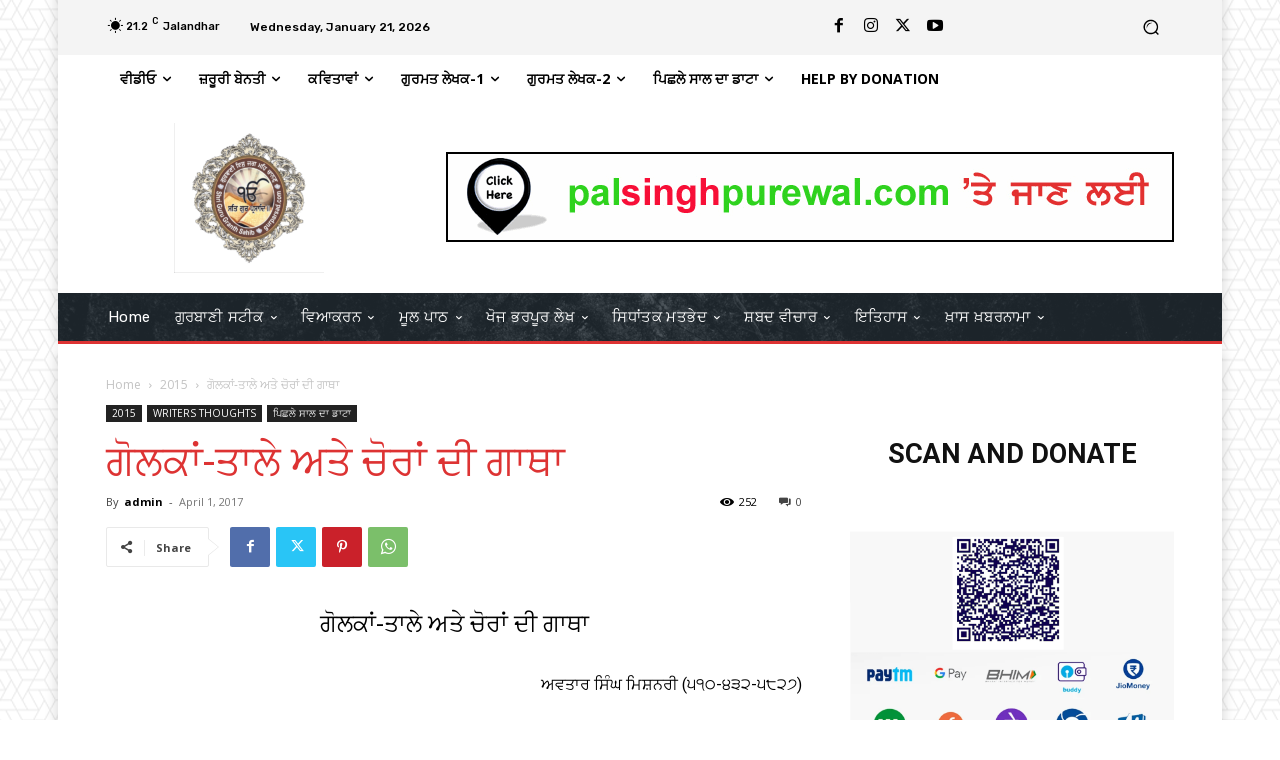

--- FILE ---
content_type: text/html; charset=UTF-8
request_url: https://gurparsad.com/wp-admin/admin-ajax.php?td_theme_name=Newspaper&v=12.6.3
body_size: -353
content:
{"3710":252}